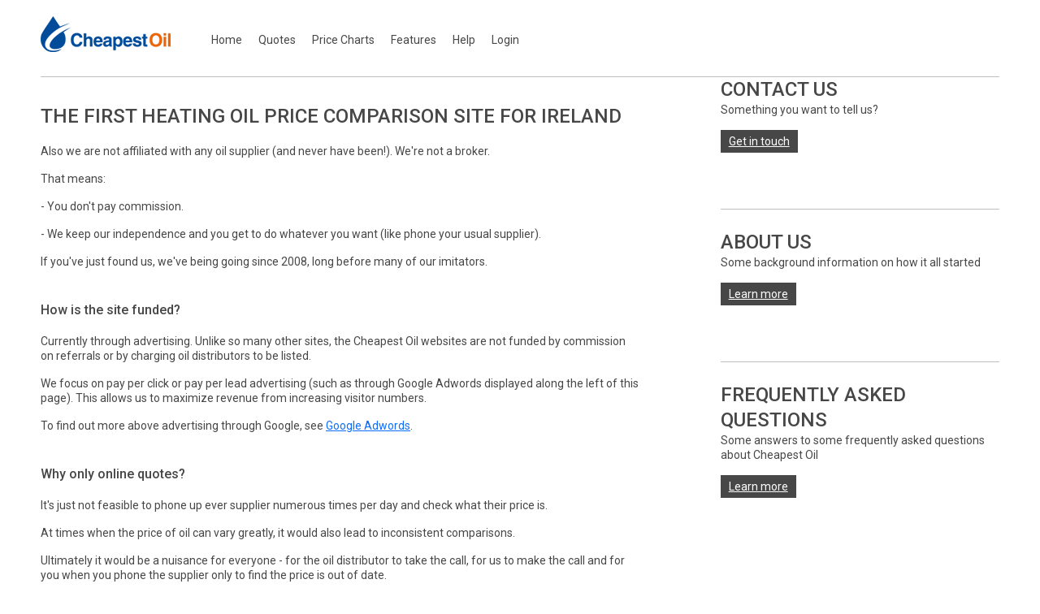

--- FILE ---
content_type: text/css
request_url: https://www.cheapestoil.ie/Content/site.min.css
body_size: 988
content:
img{border:0}label{display:inline-block;max-width:100%;margin-bottom:0;font-weight:normal}#placement{position:relative}#placement ul{background:#fff;border:1px solid #d9d9d9;margin-top:-1px;position:absolute;top:40px;left:0;width:100%}#placement li{padding:0 10px}.highlighted{background-color:#f0f0f0}.pricegrid{padding:0 1px;margin-right:10px;color:#000;background-color:#fff}.pricegrid a{font-size:1.2em}.pricegridalt{padding:0 1px;margin-right:10px;color:#000;background-color:#eaeaea}.pricegridalt a{font-size:1.2em}.NItopmessage{margin:0 10px 5px 10px}.pagination{height:36px;margin:18px 0}.pagination ul{display:inline-block;display:inline;zoom:1;margin-left:0;margin-bottom:0;-webkit-border-radius:3px;-moz-border-radius:3px;-ms-border-radius:3px;border-radius:3px;-webkit-box-shadow:0 1px 2px #000;-webkit-box-shadow:0 1px 2px #000;-moz-box-shadow:0 1px 2px #000;-moz-box-shadow:0 1px 2px rgba(0,0,0,.05);box-shadow:0 1px 2px #000;box-shadow:0 1px 2px rgba(0,0,0,.05)}.pagination li{display:inline}.pagination a{float:left;padding:0 14px;line-height:34px;text-decoration:none;border:1px solid #ddd;border-left-width:0;background-color:#fff}.pagination a:hover,.pagination .active a{background-color:#f5f5f5}.pagination .active a{color:#999;cursor:default}.pagination .disabled span,.pagination .disabled a,.pagination .disabled a:hover{color:#999;background-color:#fff;cursor:default;visibility:hidden}.pagination li:first-child a{border-left-width:1px;-webkit-border-radius:3px 0 0 3px;-moz-border-radius:3px 0 0 3px;-ms-border-radius:3px 0 0 3px;border-radius:3px 0 0 3px}.pagination li:last-child a{-webkit-border-radius:0 3px 3px 0;-moz-border-radius:0 3px 3px 0;-ms-border-radius:0 3px 3px 0;border-radius:0 3px 3px 0}.pagination-centered{text-align:center}.pagination-right{text-align:right}.pager{margin-left:0;margin-bottom:18px;list-style:none;text-align:center;*zoom:1}.pager:before,.pager:after{display:table;content:""}.pager:after{clear:both}.pager li{display:inline}.pager a{display:inline-block;padding:5px 14px;background-color:#fff;border:1px solid #ddd;-webkit-border-radius:15px;-moz-border-radius:15px;-ms-border-radius:15px;border-radius:15px}.pager a:hover{text-decoration:none;background-color:#f5f5f5}.pager .next a{float:right}.pager .previous a{float:left}.pager .disabled a,.pager .disabled a:hover{color:#999;background-color:#fff;cursor:default}#fixedContainer{position:relative;width:728px;height:90px;left:40px;top:7px}.recordcount{font-size:1.2em;text-align:center;margin-top:30px;vertical-align:bottom;display:inline-block}.recordcounttop{font-size:1.2em;text-align:center;display:inline-block}.deliveryarea{font-size:.9em}.ppl{font-size:.9em}.creditcard{font-size:.9em}.topfilter{background-color:#fff;font-size:1em;color:#000;margin-left:10px;margin-right:10px;height:40px;-webkit-border-radius:25px 25px 0 0;-ms-border-radius:25px 25px 0 0;border-radius:25px 25px 0 0}.sortby{font-size:1.2em;text-align:right;margin-top:10px}.masterfootercookietext{background-color:#808080;color:#fff;text-align:center;font-size:small}.masterfootercookietext a{text-decoration:underline;color:#fff}

--- FILE ---
content_type: application/javascript; charset=utf-8
request_url: https://fundingchoicesmessages.google.com/f/AGSKWxWMcmBUBqL6x88fkF3LY8tC_B3CN6QKaAAkBUjnz77jZgVQ2PUPnwDZR-ff5wjdEeG1RDutIG2sFjKvRH5s5_DoD4rFh0TDE1anFvIB3cXYWlGDj8xGnb1pQGu0t8AaEcBdg72Mdg==?fccs=W251bGwsbnVsbCxudWxsLG51bGwsbnVsbCxudWxsLFsxNzcwMTA3NzM4LDIzNDAwMDAwMF0sbnVsbCxudWxsLG51bGwsW251bGwsWzcsNiw5XSxudWxsLDIsbnVsbCwiZW4iLG51bGwsbnVsbCxudWxsLG51bGwsbnVsbCwxXSwiaHR0cHM6Ly93d3cuY2hlYXBlc3RvaWwuaWUvaG9tZWhlYXRpbmcvaGVscCIsbnVsbCxbWzgsIjdmNGF5NFNtNGtFIl0sWzksImVuLVVTIl0sWzE5LCIyIl0sWzE3LCJbMF0iXSxbMjQsIiJdLFsyOSwiZmFsc2UiXV1d
body_size: 218
content:
if (typeof __googlefc.fcKernelManager.run === 'function') {"use strict";this.default_ContributorServingResponseClientJs=this.default_ContributorServingResponseClientJs||{};(function(_){var window=this;
try{
var tp=function(a){this.A=_.r(a)};_.t(tp,_.G);var up=function(a){this.A=_.r(a)};_.t(up,_.G);up.prototype.getWhitelistStatus=function(){return _.E(this,2)};var vp=function(a){this.A=_.r(a)};_.t(vp,_.G);var wp=_.ed(vp),xp=function(a,b,c){this.B=a;this.j=_.z(b,tp,1);this.l=_.z(b,_.Qk,3);this.F=_.z(b,up,4);a=this.B.location.hostname;this.D=_.Fg(this.j,2)&&_.N(this.j,2)!==""?_.N(this.j,2):a;a=new _.Qg(_.Rk(this.l));this.C=new _.eh(_.q.document,this.D,a);this.console=null;this.o=new _.pp(this.B,c,a)};
xp.prototype.run=function(){if(_.N(this.j,3)){var a=this.C,b=_.N(this.j,3),c=_.gh(a),d=new _.Wg;b=_.hg(d,1,b);c=_.B(c,1,b);_.kh(a,c)}else _.hh(this.C,"FCNEC");_.rp(this.o,_.z(this.l,_.De,1),this.l.getDefaultConsentRevocationText(),this.l.getDefaultConsentRevocationCloseText(),this.l.getDefaultConsentRevocationAttestationText(),this.D);_.sp(this.o,_.E(this.F,1),this.F.getWhitelistStatus());var e;a=(e=this.B.googlefc)==null?void 0:e.__executeManualDeployment;a!==void 0&&typeof a==="function"&&_.Wo(this.o.G,
"manualDeploymentApi")};var yp=function(){};yp.prototype.run=function(a,b,c){var d;return _.u(function(e){d=wp(b);(new xp(a,d,c)).run();return e.return({})})};_.Uk(7,new yp);
}catch(e){_._DumpException(e)}
}).call(this,this.default_ContributorServingResponseClientJs);
// Google Inc.

//# sourceURL=/_/mss/boq-content-ads-contributor/_/js/k=boq-content-ads-contributor.ContributorServingResponseClientJs.en_US.7f4ay4Sm4kE.es5.O/d=1/exm=ad_blocking_detection_executable,kernel_loader,loader_js_executable,web_iab_tcf_v2_signal_executable/ed=1/rs=AJlcJMxcRWottFWkv7iSx2xUgPdsEv8lDg/m=cookie_refresh_executable
__googlefc.fcKernelManager.run('\x5b\x5b\x5b7,\x22\x5b\x5bnull,\\\x22cheapestoil.ie\\\x22,\\\x22AKsRol_wv8nWzgYxAw9yDBTo40DcxwNr5a5cV6NKRuQmb5QVcjrD7VlOyjflt2QlrXYpHSPewYyb92Lx9h0OtRPWdlY5Z1-EEzrZhlzyhEB4IDmYNYuaJc2unrOI9CL8XNIAuOTNXSvgYcYQANs3nzAwjZ_hRFg_4g\\\\u003d\\\\u003d\\\x22\x5d,null,\x5b\x5bnull,null,null,\\\x22https:\/\/fundingchoicesmessages.google.com\/f\/AGSKWxXOoI0WtyMqnLLNU6GCKdU1sVEY4jxBTORMoPS2JEKtBmW4TuHDQXoAdOBrIVLAT1bF9wEAAXp8MpAThsl5qLBrAP4Mjgx15rYk0nKiSO3nOPjHNWv3Q0Izj-JPg16C9mijGPZmZQ\\\\u003d\\\\u003d\\\x22\x5d,null,null,\x5bnull,null,null,\\\x22https:\/\/fundingchoicesmessages.google.com\/el\/AGSKWxUggU3AcvHF6TudPc8QBB5uBaLlX0CvXjg55AHeRv1qCKAEU8INeQtkG7XvXaV-sBasMCBZM28ng2FuwdXQD_Rq_R4XnP_VdUPp5mlOpMAUFAAZAGnQWJv5-kb6vlK3LngsFbGgZQ\\\\u003d\\\\u003d\\\x22\x5d,null,\x5bnull,\x5b7,6,9\x5d,null,2,null,\\\x22en\\\x22,null,null,null,null,null,1\x5d,null,\\\x22Privacy and cookie settings\\\x22,\\\x22Close\\\x22,null,null,null,\\\x22Managed by Google. Complies with IAB TCF. CMP ID: 300\\\x22\x5d,\x5b3,1\x5d\x5d\x22\x5d\x5d,\x5bnull,null,null,\x22https:\/\/fundingchoicesmessages.google.com\/f\/AGSKWxVv0NtAfI6_dfHJqnvPEXmLzaHpd4w2jgKZOeyiuNrG22uWNM_jYoMjNkAewFkL6bAuyl_2NtLKZtcs5S6IZQmGrMdCU6FhSbhk3TBxOiDK53ELIX26WwyS39lahsdTye8qD4ULYw\\u003d\\u003d\x22\x5d\x5d');}

--- FILE ---
content_type: application/javascript; charset=utf-8
request_url: https://fundingchoicesmessages.google.com/f/AGSKWxU648f5xudzyR-zdNIaz8ybFbnnHhOUKPLsVgLbk9pnrJLMK3zYxTtnmNLy-APW1rSfHiwAB6Ol2RnNaTRmPgQuNQ9aCpKKAOzaJlxU-XIMbwocOMAbNH-x2qvYJ3ZMbrkN89EouW8EUeXTjC8x7awyLybCbqVYXWCQWooogJybBqm41nOMwT3DKrP0/_/templates/adv__live/ad//pagead/osd.-ads-banner./ad_note.
body_size: -1284
content:
window['9febe04c-47a3-405c-8a46-14948cd5d202'] = true;